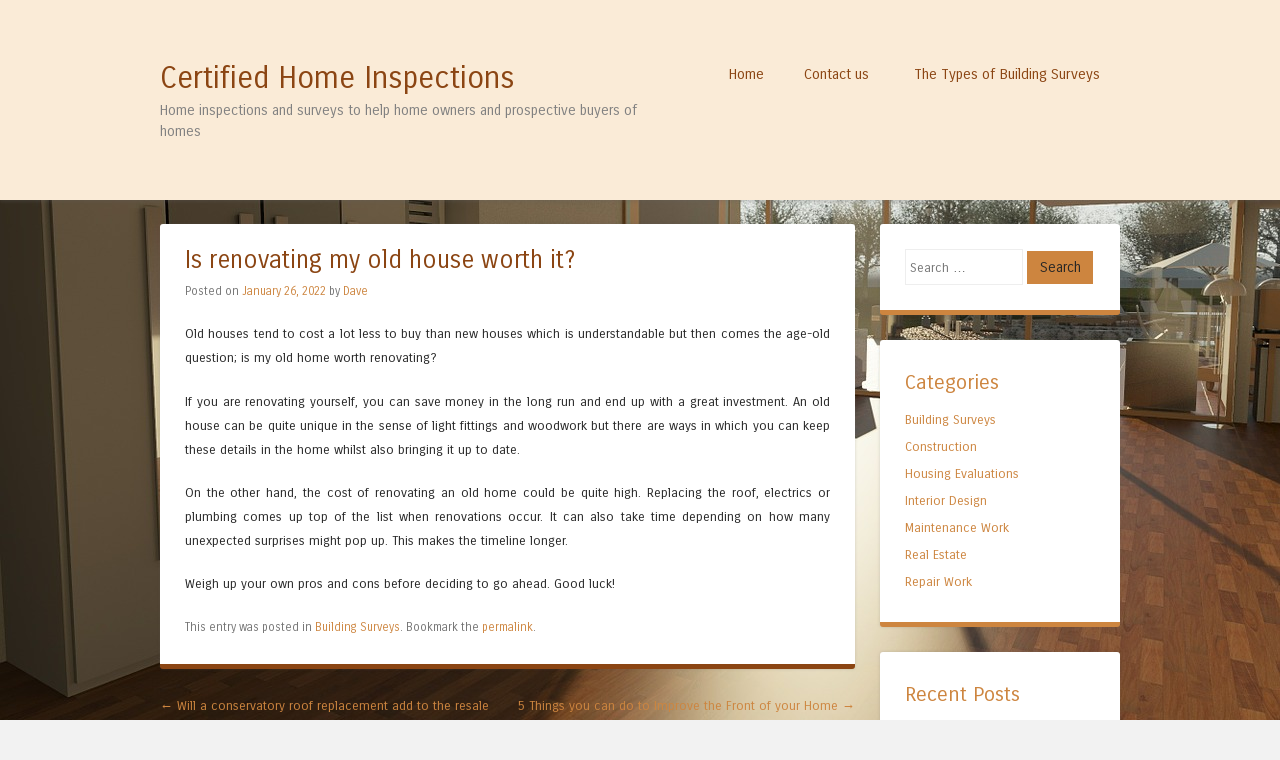

--- FILE ---
content_type: text/css
request_url: https://www.certified-home-inspection.com/wp-content/themes/housekeeping/style.css?ver=6.9
body_size: 5894
content:
/*
Theme Name: Housekeeping
Theme URI:
Description: Give your blog a clean look with bright pops of color. Housekeeping features full-bleed featured posts and featured images, a fixed header, and subtle CSS3 transitions.
Version: 1.4
Author:
Author URI:
License: GNU General Public License v2 or later
License URI: http://www.gnu.org/licenses/gpl-2.0.html
Tags: responsive-layout, gray, two-columns, custom-background, custom-header, custom-menu, featured-images, flexible-header, full-width-template, post-formats, sticky-post, translation-ready, rtl-language-support

This theme, like WordPress, is licensed under the GPL.
Use it to make something cool, have fun, and share what you've learned with others.

Housekeeping is based on Underscores http://underscores.me/, (C) 2012-2015 Automattic, Inc.

Resetting and rebuilding styles have been helped along thanks to the fine work of
Eric Meyer http://meyerweb.com/eric/tools/css/reset/index.html
along with Nicolas Gallagher and Jonathan Neal http://necolas.github.com/normalize.css/
and Blueprint http://www.blueprintcss.org/

*/

/* =Reset
-------------------------------------------------------------- */

html, body, div, span, applet, object, iframe,
h1, h2, h3, h4, h5, h6, p, blockquote, pre,
a, abbr, acronym, address, big, cite, code,
del, dfn, em, font, ins, kbd, q, s, samp,
small, strike, strong, sub, sup, tt, var,
dl, dt, dd, ol, ul, li,
fieldset, form, label, legend,
table, caption, tbody, tfoot, thead, tr, th, td {
	border: 0;
	font-family: inherit;
	font-size: 100%;
	font-style: inherit;
	font-weight: inherit;
	margin: 0;
	outline: 0;
	padding: 0;
	vertical-align: baseline;
}
html,
body {
	width: 100%;
}
html {
	font-size: 62.5%; /* Corrects text resizing oddly in IE6/7 when body font-size is set using em units http://clagnut.com/blog/348/#c790 */
	overflow-y: scroll; /* Keeps page centred in all browsers regardless of content height */
	-webkit-text-size-adjust: 100%; /* Prevents iOS text size adjust after orientation change, without disabling user zoom */
	-ms-text-size-adjust: 100%; /* www.456bereastreet.com/archive/201012/controlling_text_size_in_safari_for_ios_without_disabling_user_zoom/ */
}
body {
	background: #f2f2f2;
}
article,
aside,
details,
figcaption,
figure,
footer,
header,
hgroup,
nav,
section {
	display: block;
}
#content article{
	border-radius:3px;
}
ol, ul {
	list-style: none;
}
table { /* tables still need 'cellspacing="0"' in the markup */
	border-collapse: separate;
	border-spacing: 0;
}
caption, th, td {
	font-weight: normal;
	text-align: left;
}
blockquote:before, blockquote:after,
q:before, q:after {
	content: "";
}
blockquote, q {
	quotes: "" "";
}
a:focus {
	outline: thin dotted;
}
a:hover,
a:active { /* Improves readability when focused and also mouse hovered in all browsers people.opera.com/patrickl/experiments/keyboard/test */
	outline: 0;
}
a img {
	border: 0;
}


/* =Global
----------------------------------------------- */

body,
button,
input,
select,
textarea {
	color: #262626;
	font-family: 'Carrois Gothic', sans-serif;
	font-size: 16px;
	font-size: 1.6rem;
	font-weight: 400;
	line-height: 1.5;
}

/* Headings */
h1,h2,h3,h4,h5,h6 {
	clear: both;
	font-weight: 400;
}
hr {
	background-color: #ccc;
	border: 0;
	height: 1px;
	margin-bottom: 1.5em;
}

/* Text elements */
p {
	margin-bottom: 1.5em;
}
ul, ol {
	margin: 0 0 1.5em 3em;
}
ul {
	list-style: disc;
}
ol {
	list-style: decimal;
}
ul ul, ol ol, ul ol, ol ul {
	margin-bottom: 0;
	margin-left: 1.5em;
}
dt {
	font-weight: bold;
}
dd {
	margin: 0 1.5em 1.5em;
}
b, strong {
	font-weight: bold;
}
dfn, cite, em, i {
	font-style: italic;
}
blockquote {
	margin: 0 1.5em;
}
.format-quote blockquote{
	margin: 0;
}
address,
.post-format-content {
	margin: 0 0 1.5em;
}
pre {
	background: #ededed;
	font-family: "Courier 10 Pitch", Courier, monospace;
	font-size: 15px;
	font-size: 1.5rem;
	line-height: 1.6;
	margin-bottom: 1.6em;
	padding: 1.6em;
	overflow: auto;
	max-width: 100%;
}
code, kbd, tt, var {
	font: 15px Monaco, Consolas, "Andale Mono", "DejaVu Sans Mono", monospace;
}
abbr, acronym {
	border-bottom: 1px dotted #666;
	cursor: help;
}
mark, ins {
	background: #fff9c0;
	text-decoration: none;
}
sup,
sub {
	font-size: 75%;
	height: 0;
	line-height: 0;
	position: relative;
	vertical-align: baseline;
}
sup {
	bottom: 1ex;
}
sub {
	top: .5ex;
}
small {
	font-size: 75%;
}
big {
	font-size: 125%;
}
figure {
	margin: 0;
}
table {
	margin: 0 0 1.5em;
	width: 100%;
}
th {
	font-weight: bold;
}
button,
input,
select,
textarea {
	font-size: 100%; /* Corrects font size not being inherited in all browsers */
	margin: 0; /* Addresses margins set differently in IE6/7, F3/4, S5, Chrome */
	vertical-align: baseline; /* Improves appearance and consistency in all browsers */
	*vertical-align: middle; /* Improves appearance and consistency in all browsers */
}
button,
input {
	line-height: normal; /* Addresses FF3/4 setting line-height using !important in the UA stylesheet */
	*overflow: visible;  /* Corrects inner spacing displayed oddly in IE6/7 */
}
button,
html input[type="button"],
input[type="reset"],
input[type="submit"] {
	border: 1px solid #ccc;
	border-color: #ccc #ccc #bbb #ccc;
	background: #e6e6e6;
	color: #262626;
	cursor: pointer; /* Improves usability and consistency of cursor style between image-type 'input' and others */
	-webkit-appearance: button; /* Corrects inability to style clickable 'input' types in iOS */
	font-size: 12px;
	font-size: 1.4rem;
	line-height: 1;
	padding: 5px 2%;
}
button:hover,
html input[type="button"]:hover,
input[type="reset"]:hover,
input[type="submit"]:hover {
	border-color: #ccc #bbb #aaa #bbb;
}
button:focus,
html input[type="button"]:focus,
input[type="reset"]:focus,
input[type="submit"]:focus,
button:active,
html input[type="button"]:active,
input[type="reset"]:active,
input[type="submit"]:active {
	border-color: #aaa #bbb #bbb #bbb;
}
input[type="checkbox"],
input[type="radio"] {
	box-sizing: border-box; /* Addresses box sizing set to content-box in IE8/9 */
	padding: 0; /* Addresses excess padding in IE8/9 */
}
input[type="search"] {
	-webkit-appearance: textfield; /* Addresses appearance set to searchfield in S5, Chrome */
	-moz-box-sizing: content-box;
	-webkit-box-sizing: content-box; /* Addresses box sizing set to border-box in S5, Chrome (include -moz to future-proof) */
	box-sizing: content-box;
}
input[type="search"]::-webkit-search-decoration { /* Corrects inner padding displayed oddly in S5, Chrome on OSX */
	-webkit-appearance: none;
}
button::-moz-focus-inner,
input::-moz-focus-inner { /* Corrects inner padding and border displayed oddly in FF3/4 www.sitepen.com/blog/2008/05/14/the-devils-in-the-details-fixing-dojos-toolbar-buttons/ */
	border: 0;
	padding: 0;
}
input[type=text],
input[type=email],
textarea {
	color: #ccc;
	border: 1px solid #eee;
}
input[type=text]:focus,
input[type=email]:focus,
textarea:focus {
	color: #111;
}
input[type=text],
input[type=email] {
	padding: 3px;
}
textarea {
	overflow: auto; /* Removes default vertical scrollbar in IE6/7/8/9 */
	padding-left: 3px;
	vertical-align: top; /* Improves readability and alignment in all browsers */
	width: 98%;
}

/* Links */
a {
	color: #CD853F;
	text-decoration: none;
}
a:visited {
	color: #CD853F;
}
a:hover,
a:focus,
a:active {
	color: #8B4513;
}
.site a {
	-webkit-transition: all 0.2s ease;
	-moz-transition: all 0.2s ease;
	-o-transition: all 0.2s ease;
	transition: all 0.2s ease;
}

/* Alignment */
.alignleft {
	display: inline;
	float: left;
	margin-right: 1.5em;
}
.alignright {
	display: inline;
	float: right;
	margin-left: 1.5em;
}
.aligncenter {
	clear: both;
	display: block;
	margin: 0 auto;
}

/* Clearing */
.clear:before,
.clear:after,
[class*="content"]:before,
[class*="content"]:after,
[class*="site"]:before,
[class*="site"]:after {
	content: '';
	display: table;
}

.clear:after,
[class*="content"]:after,
[class*="site"]:after {
	clear: both;
}

.clearfix {
	clear: both;
}

/* Text meant only for screen readers */
.assistive-text {
	clip: rect(1px 1px 1px 1px); /* IE6, IE7 */
	clip: rect(1px, 1px, 1px, 1px);
	position: absolute !important;
}


/* =Layout
----------------------------------------------- */

#page {
	padding-top: 100px;
}
#masthead-wrap {
	background-color: #FAEBD7;
	-webkit-box-shadow: 0 2px 3px rgba(100, 100, 100, 0.25);
	box-shadow: 0 2px 3px rgba(100, 100, 100, 0.25);
	position: fixed;
		top: 0;
		z-index: 1000;
	width: 100%;
	height:200px;
}
.logged-in #masthead-wrap {
	top: 32px;
}
.wp-admin .logged-in #masthead-wrap {
	top: 0;
}
#masthead {
	color: #fff;
	margin: 25px auto;
	margin-top:60px;
	width: 960px;
	min-height:50px;
}
#masthead hgroup {
	float: left;
	width: 50%;
}
.header-image,
.site-logo {
	width: auto;
	max-height: 150px;
}
.site-title {
	color: #fff;
	font-size: 1.9em;
	font-weight: 400;
	line-height: 1.2em;
	margin: 0;
	padding: 0;
}
.site-title a {
	color: #8B4513;
	text-decoration: none;
}
.site-title a:hover {
	color: #CD853F;
}
.site-description {
	color: #818181;
	font-size: .9em;
}

#main {
	font-size: .8em;
	line-height: 24px;
	margin: 25px auto;
	width: 960px;
}
#primary {
	float: left;
	margin-right: 25px;
	width: 695px;
}
#primary.full-width-page {
	float: none;
	margin-right: 0;
	width: 100%;
}
#secondary {
	float: right;
	width: 240px;
}
#colophon-wrap {
	background-color: #FAEBD7;
	clear: both;
	margin-top: 25px;
	padding: 25px 0;
	width: 100%;
}

#colophon {
	color: #818181;
	font-size: .8em;
	margin: 0 auto;
	width: 960px;
}
#colophon a:hover {
	color: #fff;
}


/* =Menu
----------------------------------------------- */

.main-navigation {
	display: block;
	float: right;
	width: 50%;
}
.main-navigation ul {
	list-style: none;
	margin: 0;
	padding-left: 0;
	text-align: right;
}
.main-navigation li {
	display: inline-block;
	position: relative;
}
.main-navigation a {
	color: #8B4513;
	display: block;
	font-size:11pt;
	padding: 3px 20px;
	text-decoration: none;
}
.main-navigation ul ul {
	background-color: #141414;
	-webkit-box-shadow: 0 2px 3px rgba(0,0,0,0.2);
	box-shadow: 0 2px 3px rgba(0,0,0,0.2);
	display: none;
	float: left;
	position: absolute;
		top: 1.5em;
		left: 0;
		z-index: 99999;
	text-align: left;
}
.main-navigation ul ul ul {
	left: 100%;
	top: 0;
}
.main-navigation ul ul a {
	width: 175px;
}
.main-navigation ul ul li {
}
.main-navigation li:hover > a {
	background-color: #CD853F;
	color: #fff;
}
.main-navigation ul ul :hover > a {
}
.main-navigation ul ul a:hover {
}
.main-navigation ul li:hover > ul,
.main-navigation ul li.focus > ul {
	display: block;
}
.main-navigation li.current_page_item a,
.main-navigation li.current-menu-item a {
	color:#CD853F;
	font-size:11pt;
	font-weight:bold;
}
.main-navigation li.current_page_item a:hover,
.main-navigation li.current-menu-item a:hover{
	color:#fff;
}

/* Small menu */
.menu-toggle {
	cursor: pointer;
}
.main-small-navigation .menu {
	display: none;
}


/* =Featured Content
----------------------------------------------- */

#featured-content.flexslider {
	border: none 0;
	margin-bottom: 25px;
	overflow: hidden;
}
#featured-content.flexslider .slides img {
	height: auto;
	margin: 0 auto
}
#featured-content.flexslider .slides .featured-hentry-wrap {
	margin: 0 auto;
	position: relative;
	width: 960px;
}
#featured-content.flexslider .slides .hentry .entry-header {
	background: rgba(255,255,255,.95);
	border-bottom: 5px solid #8B4513;
	margin-bottom: 25px;
	padding: 1% 25px;
	position: absolute;
		bottom: 25px;
		right: 0;
	-webkit-transition: all 0.2s ease;
	-moz-transition: all 0.2s ease;
	-o-transition: all 0.2s ease;
	transition: all 0.2s ease;
	max-width: 500px;
}
#featured-content.flexslider .slides .hentry {
	background: transparent;
	border: 0 none;
	margin: 0;
	padding: 0;
}
#featured-content.flexslider .slides .hentry .entry-header:hover {
	background: rgba(255,255,255,1);
}
#featured-content .flex-direction-nav li a {
	background-color: #fff;
	color: #8B4513;
	font-size: 1.9em;
	line-height: 1em;
	opacity: 0;
	padding: .5% 1%;
	top: 48%;
	text-align: center;
	text-indent: 0;
	-webkit-transition: all 0.2s ease;
	-moz-transition: all 0.2s ease;
	-o-transition: all 0.2s ease;
	transition: all 0.2s ease;
	width: auto;
	height: auto;
}
#featured-content:hover .flex-direction-nav li a {
	opacity: .5;
}
#featured-content.flexslider:hover .flex-direction-nav li a {
	background-color: #fff;
	opacity: .5;
}
#featured-content.flexslider .flex-direction-nav li a:hover {
	background-color: #fff;
	opacity: .95;
}
#featured-content .flex-direction-nav li .next {
	right: 0;
}
#featured-content .flex-direction-nav li .prev {
	left: 0;
}
#featured-content .flex-control-nav {
	bottom: 1%;
	right: 0;
	width: 100%;
}
#featured-content .flex-control-nav li {
	background-color: rgba(30,74,102,0);
	border-radius: 10px;
	padding: 3px;
	-webkit-transition: all 0.3s ease;
	-moz-transition: all 0.3s ease;
	-o-transition: all 0.3s ease;
	transition: all 0.3s ease;
}
#featured-content:hover .flex-control-nav li {
	background-color: rgba(30,74,102,.5);
}
#featured-content .flex-control-nav li:hover {
	background-color: rgba(30,74,102,.95);
}
#featured-content .flex-control-nav li a {
	background-color: rgba(255,255,255,0);
	border-radius: 7px;
	-webkit-box-shadow: none;
	box-shadow: none;
	width: 14px;
	height: 14px;
	-webkit-transition: all 0.3s ease;
	-moz-transition: all 0.3s ease;
	-o-transition: all 0.3s ease;
	transition: all 0.3s ease;
}
#featured-content:hover .flex-control-nav li a {
	background-color: rgba(255,255,255,0.5);
}
#featured-content .flex-control-nav li a:hover, #slider-wrapper .flex-control-nav li a.active {
	background-color: rgba(255,255,255,.95);
}



/* =Content
----------------------------------------------- */

h1, h2, h3, h4, h5, h6 {
	color: #8B4513;
	margin: .15em 0;
	padding: .15em 0;
}
h1 {
	font-size: 2.25em;
}
h2 {
	font-size: 2em;
}
h3 {
	font-size: 1.75em;
}
h4 {
	font-size: 1.5em;
}
h5 {
	font-size: 1.25em;
}
.page-title {
	background-color: #fff;
	border-bottom: 5px solid #8B4513;
	-webkit-box-shadow: 0 0 3px rgba(100, 100, 100, 0.25);
	box-shadow: 0 0 3px rgba(100, 100, 100, 0.25);
	color: #8B4513;
	font-size: 1.9em;
	font-weight: 400;
	line-height: 1.5em;
	margin: 0 0 25px;
	padding: 25px;
}
.hentry {
	background-color: #fff;
	border-bottom: 5px solid #8B4513;
	-webkit-box-shadow: 0 0 3px rgba(100, 100, 100, 0.25);
	box-shadow: 0 0 3px rgba(100, 100, 100, 0.25);
	margin: 0 0 25px 0;
	padding: 0 0 25px 0;
	-webkit-transition: all 0.2s ease;
	-moz-transition: all 0.2s ease;
	-o-transition: all 0.2s ease;
	transition: all 0.2s ease;
}
.hentry:hover {
	border-bottom-color: #CD853F;
	-webkit-box-shadow: 0 0 5px rgba(100, 100, 100, 0.5);
	box-shadow: 0 0 5px rgba(100, 100, 100, 0.5);
}
.attachment-feat-img {
	display: block;
	margin: 0 auto;
	padding: 0;
	max-width: 100%;
	height: auto;
}
h1.entry-title,
h2.entry-title {
	color: #8B4513;
	font-size: 1.9em;
	font-weight: 400;
	line-height: 1.5em;
	margin: 0;
	padding: 0;
}
.hentry:hover .entry-title {
	color: #CD853F;
}
.entry-title a {
	color: #8B4513;
}
.hentry:hover .entry-title a {
	color: #CD853F;
}
.entry-title a:hover {
	color: #CD853F;
}
.hentry:hover .entry-title a:hover {
	color: #8B4513;
}
.entry-header {
	padding: 1.5em 25px 0 25px;
}
.entry-meta {
	clear: both;
	color: #737373;
	font-size: .9em;
}
footer.entry-meta {
	padding: 0 25px;
}
.byline {
	display: none;
}
.single .byline,
.group-blog .byline {
	display: inline;
}
.entry-content,
.entry-summary {
	margin: 0;
	padding: 1.5em 25px 0 25px;
	text-align:justify;
}
.page-links {
	clear: both;
	margin: 0 0 1.5em;
}
blockquote,
.quote-caption {
	color: #8B4513;
	font-size: 1.6em;
	font-style: italic;
	line-height: 1.6em;
}
.quote-caption {
	margin: 0 1.5em 1.5em;
}
.format-link .entry-content p {
	margin: 0 1.5em 1.5em 1.5em;
}
.format-link .entry-content a {
	font-size: 1.6em;
	font-style: italic;
	line-height: 1.6em;
}

.sticky {
	background-color: #f6f6f6;
	border-bottom-color: #CD853F;
}
.sticky .entry-title {
	color: #CD853F;
	font-size: 1.9em;
	font-weight: 400;
	line-height: 1.5em;
}
.sticky .entry-title a {
	color: #CD853F;
}
.sticky .entry-title a:hover {
	color: #8B4513;
}


/* =Asides
----------------------------------------------- */

.blog .format-aside .entry-title,
.archive .format-aside .entry-title {
	display: none;
}


/* =Media
----------------------------------------------- */

.site-header img,
.entry-content img,
.comment-content img,
img.size-full,
.widget img {
	max-width: 100%; /* Fluid images for posts, comments, and widgets */
}
.site-header img,
.entry-content img,
img[class*="align"],
img[class*="wp-image-"] {
	height: auto; /* Make sure images with WordPress-added height and width attributes are scaled correctly */
}
.entry-content img.wp-smiley,
.comment-content img.wp-smiley {
	border: none;
	margin-bottom: 0;
	margin-top: 0;
	padding: 0;
}
.wp-caption {
	border: 1px solid #ccc;
	margin-bottom: 1.5em;
	padding: 1%;
	max-width: 97.7%;
}
.wp-caption img {
	display: block;
	margin: 1.2% auto 0;
	max-width: 100%;
}
.wp-caption-text {
	text-align: center;
}
.wp-caption-text img {
	display: inline;
	margin: 0;
}
.wp-caption .wp-caption-text {
	margin: 0.8075em 0;
}
.site-content .gallery,
.site-content .tiled-gallery {
	margin-bottom: 1.5em;
}
.gallery-caption {
}
.site-content .gallery a img {
	border: none;
	height: auto;
	max-width: 90%;
}
.site-content .gallery dd {
	margin: 0;
}
.site-content .gallery-columns-4 .gallery-item {
}
.site-content .gallery-columns-4 .gallery-item img {
}

/* Make sure embeds and iframes fit their containers */
embed,
iframe,
object {
	max-width: 100%;
}
.jetpack-video-wrapper {
	margin-bottom: 1.5em;
}


/* =Navigation
----------------------------------------------- */

.site-content .site-navigation {
	margin: 0 0 1.5em;
	overflow: hidden;
}
.site-content .nav-previous {
	float: left;
	width: 50%;
}
.site-content .nav-next {
	float: right;
	text-align: right;
	width: 50%;
}


/* =Comments
----------------------------------------------- */

#comments {
	background-color: #f2f2f2;
	padding: 25px;
}
.bypostauthor > article {
	background-color: #fafafa;
	padding: 10px;
}
.comments-title {
	font-size: 1.7em;
	line-height: 1.3em;
}
.commentlist .published, .commentlist .edit, .commentlist .reply {
	font-size: 1em;
	font-style: italic;
	line-height: 1.2em;
}
.comment-navigation {
	margin-bottom: 1.6em;
}
.commentlist, .commentlist li {
	list-style: none;
	margin: 0 0 25px 0;
}
.commentlist .comment-content li {
	margin-left: 2.8em;
	list-style-type: decimal;
}
.commentlist {
	border-bottom: 1px solid #e5e5e5;
	margin-bottom: 30px;
}
.commentlist li {
	margin-top: 1.6em;
	padding: 1.6em 0 0 0;
	border-top: 1px solid #e5e5e5;
}
.commentlist .children {
	margin-left: 0;
}
.commentlist li li {
	padding-left: 10%;
}
.commentlist .avatar {
	float: left;
	margin: 0 13px 10px 0;
}
.comment-meta {
	margin: 0 0 2px 0;
	font-size: 0.8em;
	color: #bbb;
	line-height: 1.7em;
}
.comment-meta .comment-author cite {
	font-style: normal;
	font-weight: 400;
	color: #333;
	font-size: 1em;
}
.comment-author { margin-right: 10px; }
.comment-meta a {
	font-style: normal;
	color: #777;
	border-bottom: 1px solid #e5e5e5;
}
.comment-author a { color: #333; }
.comment-meta a:hover{
	color: #000;
	border-bottom: none;
}
.comments-closed {
	padding: 10px 25px;
	font-size: 1em;
	color: #888;
	background: #f5f5f5;
}
.comment-content {
	font-size: 0.85em;
	line-height: 1.9em;
	clear: left;
}
.comment-content p { margin-bottom: 1em; }
.commentlist .comment-content li {
	border-top: none 0;
	margin: 0;
	padding: 0;
}
.commentlist .comment-content ul, .commentlist .comment-content ol {
	margin-bottom: 1.692307em;
}
.commentlist .comment-content li ul, .commentlist .comment-content li ol {
	margin-bottom: 0.3em;
}
.commentlist blockquote, .commentlist blockquote blockquote blockquote {
	font-size: 1em;
}

/* =Widgets
----------------------------------------------- */

.widget {
	background-color: #fff;
	border-bottom: 5px solid #CD853F;
	-webkit-box-shadow: 0 0 3px rgba(100, 100, 100, 0.25);
	box-shadow: 0 0 3px rgba(100, 100, 100, 0.25);
	margin: 0 0 25px;
	padding: 25px;
	overflow: hidden;
	-webkit-transition: all 0.2s ease;
	-moz-transition: all 0.2s ease;
	-o-transition: all 0.2s ease;
	transition: all 0.2s ease;
	border-radius:3px;
}
.widget:hover {
	border-bottom-color: #8B4513;
	-webkit-box-shadow: 0 0 5px rgba(100, 100, 100, 0.5);
	box-shadow: 0 0 5px rgba(100, 100, 100, 0.5);
}
.widget h1,
.widget h2,
.widget h3,
.widget h4,
.widget h5,
.widget h6 {
	color: #CD853F;
}
.widget-title {
	font-size: 1.6em;
	font-weight: 400;
	line-height: 1.2em;
	margin-bottom: 10px;
	-webkit-transition: all 0.2s ease;
	-moz-transition: all 0.2s ease;
	-o-transition: all 0.2s ease;
	transition: all 0.2s ease;
}
.widget:hover .widget-title {
	color: #8B4513;
}

.widget ul {
	list-style-type: none;
	margin: 0;
}
.widget ul li {
	margin-bottom: 3px;
}
.widget ul ul {
	margin-left: 10px;
}
.widget img {
	height: auto;
}

/* Make sure gravatar profile thumbnail fits in widgets */
.widget img.grofile-thumbnail {
	max-width: 100% !important;
	height: auto !important;
}

/* Make sure select elements fit in widgets */
.widget select {
	max-width: 100%;
}

/* Search widget */
.widget #s {
	padding: 5% 2%;
	width: 57%;
}
.widget #searchsubmit {
	background: #CD853F;
	border: none 0;
	padding: 5% 2%;
	text-align: center;
	-webkit-transition: all 0.2s ease;
	-moz-transition: all 0.2s ease;
	-o-transition: all 0.2s ease;
	transition: all 0.2s ease;
	width: 35%;
}
.widget:hover #searchsubmit {
	background: #8B4513;
	color: #fff;
}
.widget:hover #searchsubmit:hover {
	background: #CD853F;
	color: #262626;
}
.widget #searchsubmit:hover {
	background: #8B4513;
	color: #fff;
}

/* Recent comment widget */
.widget_recent_comments table td {
	line-height: 1.5;
	padding-bottom: 12px;
	vertical-align: top;
}

#not-found-secondary {
	overflow: hidden;
	width: 100%;
}
#not-found-secondary .widget {
	float: left;
	margin-right: 5%;
	padding: 2%;
	width: 26%;
}
#not-found-secondary .widget.widget_archive {
	margin-right: 0;
}


/* =Plugins
----------------------------------------------- */

img#wpstats {
	background-color: #818181;
	border-radius: 4px;
	display: block;
	margin: -20px auto 0;
	padding: 2px;
	-webkit-transition: background 0.2s ease;
	-moz-transition: background 0.2s ease;
	-o-transition: background 0.2s ease;
	transition: background 0.2s ease;
}
img#wpstats:hover {
	background-color: #CD853F;
}
.eventbrite-event .wp-post-image {
	display: block;
	margin: 0 auto;
}

img.wp-post-image{
	width:auto;
	border-bottom: 5px solid #8B4513;
	border-radius:3px 3px 0 0;
}

img.wp-post-image:hover{
	opacity:0.7;
	border-bottom: 5px solid #CD853F;
}
/* =Infinity Styles
-------------------------------------------------------------- */

.infinite-scroll #wrapper:after {
	clear: both;
	content: '';
	display: block;
}
.infinite-scroll #content {
	margin-bottom: 1.5em;
}
.infinite-scroll.neverending #content {
	margin-bottom: 1.5em;
}
#infinite-footer .container {
	float: none;
}
.infinite-loader {
	clear: both;
	color: #fff;
	padding: 0 0 1.5em 0;
}
#infinite-handle {
	margin: 0 0 3em 0;
}
#infinite-handle span {
	border: 0 none;
	clear: both;
}
.infinite-scroll .infinite-wrap {
	border: 0 none;
	padding: 0;
}

/* Elements to hide: (footer widgets, post navigation, regular footer) */
.infinite-scroll #nav-below,
.infinite-scroll.neverending .footer {
	display: none;
}

/* Hooks to infinity-end body class to restore footer */
.infinity-end.neverending .footer {
	display: block;
}


/* Media queries for responsive design
--------------------------------------------- */

/* --- iPad Portrait --- */
@media screen and (min-width: 768px) and (max-width: 959px) {
	#masthead,
	#colophon,
	#featured-content.flexslider .slides .featured-hentry-wrap {
		width: 100%;
	}
	#main {
		width: 96%;
	}
	#primary {
		margin-right: 3%;
		width: 72%;
	}
	#secondary {
		width: 25%;
	}
	.widget #s {
		width: 93%;
	}
	.widget #searchsubmit {
		margin-top: 2%;
		width: 98%;
	}
}

/* --- Smartphones and small Tablet PCs --- */
@media screen and (max-width: 767px) {
	#masthead,
	#main,
	#primary,
	#secondary,
	#colophon,
	#featured-content.flexslider .slides .featured-hentry-wrap {
		width: 100%;
	}
	.logged-in #masthead-wrap {
		top: 46px;
	}
	#featured-content.flexslider .slides .hentry {
		bottom: 2%;
		max-width: 50%;
	}
	#primary {
		margin-right: 0;
	}
	.widget #s {
		padding: 2%;
		width: 93%;
	}
	.widget #searchsubmit {
		margin-top: 2%;
		padding: 2%;
		width: 98%;
	}
}

/* --- Smartphones (portrait and landscape) --- */
@media screen and (max-width : 600px) {
	#masthead-wrap {
		position: absolute;
	}
	#masthead {
		padding: 1% 3%;
		width: 94%;
		max-height: none;
	}
	#masthead hgroup {
		float: none;
		padding-bottom: 2%;
		width: 100%;
	}
	.site-navigation h1.menu-toggle {
		background-color: #CD853F;
		color: #fff;
		font-size: 1.5em;
		margin: 0;
		padding: 1% 3%;
	}
	.main-small-navigation .menu {
		list-style-type: none;
		margin: 3% 3% 0 3%;
	}
	.main-small-navigation ul,
	.main-small-navigation ul ul {
		list-style-type: none;
	}
	#featured-content.flexslider .slides .featured-hentry-wrap {
		display: none;
	}
}